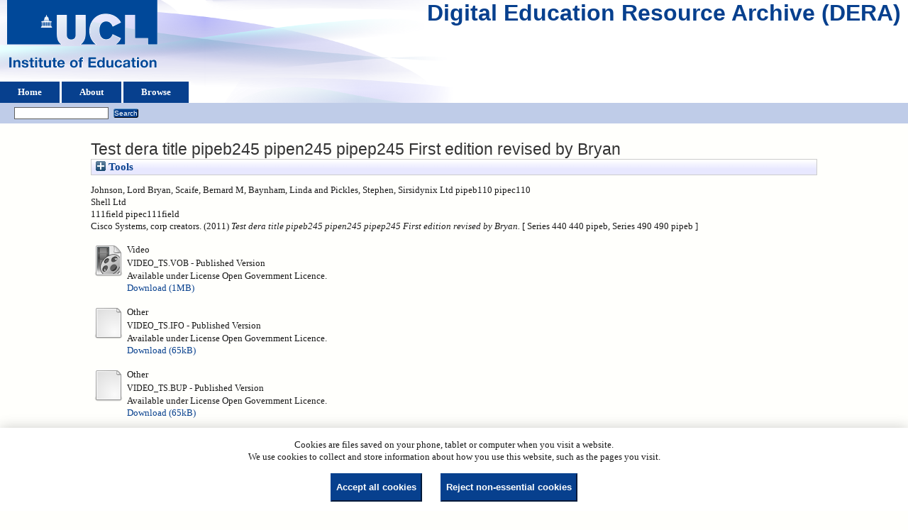

--- FILE ---
content_type: text/html; charset=utf-8
request_url: https://dera.ioe.ac.uk/id/eprint/3828/
body_size: 29875
content:
<!DOCTYPE html>
<html xmlns="http://www.w3.org/1999/xhtml">
  <head>
    <title> Test dera title pipeb245 pipen245 pipep245 First edition revised by Bryan  - Digital Education Resource Archive (DERA)</title>
    <link rel="icon" href="/favicon.ico" type="image/x-icon" />
    <link rel="shortcut icon" href="/favicon.ico" type="image/x-icon" />
    <meta content="3828" name="eprints.eprintid" />
<meta content="8" name="eprints.rev_number" />
<meta name="eprints.eprint_status" content="archive" />
<meta content="2" name="eprints.userid" />
<meta name="eprints.dir" content="disk0/00/00/38/28" />
<meta name="eprints.datestamp" content="2011-06-28 12:27:37" />
<meta content="2012-08-02 10:05:05" name="eprints.lastmod" />
<meta content="2011-06-28 11:30:07" name="eprints.status_changed" />
<meta content="web_document" name="eprints.type" />
<meta content="show" name="eprints.metadata_visibility" />
<meta name="eprints.creators_name" content="Johnson, Lord Bryan" />
<meta content="Scaife, Bernard M" name="eprints.creators_name" />
<meta content="Baynham, Linda" name="eprints.creators_name" />
<meta content="Pickles, Stephen" name="eprints.creators_name" />
<meta content="Sirsidynix Ltd pipeb110 pipec110" name="eprints.corp_creators" />
<meta name="eprints.corp_creators" content="Shell Ltd" />
<meta content="111field pipec111field" name="eprints.corp_creators" />
<meta content="Cisco Systems" name="eprints.corp_creators" />
<meta name="eprints.title" content="Test dera title pipeb245 pipen245 pipep245 First edition revised by Bryan" />
<meta content="pub" name="eprints.ispublished" />
<meta name="eprints.keywords" content="Scaife  Bernard M, Microsoft Ltd, Windows 7 Conference, IT studies in indigenous knowledge and development, Computer hardware, Computer software, Hares, Soil" />
<meta content="Record imported from Sirsidynix Symphony: 2011-06-28 12:27:37. [variant title]: Test 240field pipen240 pipep240 pipes240. [variant title]: Uniform title 730. [variant title]: Added title 740. [notes]: a note fieldanother note field. [notes]: a bib note field. [notes]: a contents note field. [notes]: a language note field" name="eprints.note" />
<meta content="2011" name="eprints.date" />
<meta name="eprints.date_type" content="published" />
<meta name="eprints.publisher" content="Macmillan" />
<meta name="eprints.full_text_status" content="public" />
<meta name="eprints.pres_type" content="paper" />
<meta name="eprints.series" content="Series 440 440 pipeb, Series 490 490 pipeb" />
<meta content="?url_ver=Z39.88-2004&amp;rft_val_fmt=info%3Aofi%2Ffmt%3Akev%3Amtx%3Adc&amp;rft.title=Test+dera+title+pipeb245+pipen245+pipep245+First+edition+revised+by+Bryan&amp;rft.creator=Johnson%2C+Lord+Bryan&amp;rft.creator=Scaife%2C+Bernard+M&amp;rft.creator=Baynham%2C+Linda&amp;rft.creator=Pickles%2C+Stephen&amp;rft.publisher=Macmillan&amp;rft.date=2011&amp;rft.type=Document+from+Web&amp;rft.type=NonPeerReviewed&amp;rft.format=video&amp;rft.identifier=http%3A%2F%2Fdera.ioe.ac.uk%2F3828%2F1%2FVIDEO_TS.VOB&amp;rft.format=other&amp;rft.identifier=http%3A%2F%2Fdera.ioe.ac.uk%2F3828%2F2%2FVIDEO_TS.IFO&amp;rft.format=other&amp;rft.identifier=http%3A%2F%2Fdera.ioe.ac.uk%2F3828%2F3%2FVIDEO_TS.BUP&amp;rft.identifier=++Johnson%2C+Lord+Bryan+and+Scaife%2C+Bernard+M+and+Baynham%2C+Linda+and+Pickles%2C+Stephen%2C+Sirsidynix+Ltd+pipeb110+pipec110%0A+Shell+Ltd%0A+111field+pipec111field%0A+Cisco+Systems%2C+corp+creators.++(2011)+Test+dera+title+pipeb245+pipen245+pipep245+First+edition+revised+by+Bryan.+++[+Series+440+440+pipeb%2C+Series+490+490+pipeb+]++++++++++&amp;rft.relation=http%3A%2F%2Fdera.ioe.ac.uk%2F3828%2F" name="eprints.coins" />
<meta name="eprints.vartitle" content="Test246field pipeb246 pipef246 pipen246 pipep246" />
<meta content="offpubs" name="eprints.subcoll" />
<meta content="123456789" name="eprints.isbnioe" />
<meta content="987654321" name="eprints.issnioe" />
<meta name="eprints.libcat_link" content="http://ioe.sirsidynix.net.uk/uhtbin/cgisirsi/x/0/0/5?searchdata1=360509{CKEY}" />
<meta name="eprints.provenance_note" content="http://www.google.co.uk
http://www.yahoo.co.uk" />
<meta name="eprints.citation" content="  Johnson, Lord Bryan, Scaife, Bernard M, Baynham, Linda and Pickles, Stephen, Sirsidynix Ltd pipeb110 pipec110
 Shell Ltd
 111field pipec111field
 Cisco Systems, corp creators.  (2011) Test dera title pipeb245 pipen245 pipep245 First edition revised by Bryan.   [ Series 440 440 pipeb, Series 490 490 pipeb ]          " />
<meta content="https://dera.ioe.ac.uk/id/eprint/3828/1/VIDEO_TS.VOB" name="eprints.document_url" />
<meta name="eprints.document_url" content="https://dera.ioe.ac.uk/id/eprint/3828/2/VIDEO_TS.IFO" />
<meta content="https://dera.ioe.ac.uk/id/eprint/3828/3/VIDEO_TS.BUP" name="eprints.document_url" />
<link rel="schema.DC" href="http://purl.org/DC/elements/1.0/" />
<meta name="DC.relation" content="https://dera.ioe.ac.uk/id/eprint/3828/" />
<meta name="DC.title" content="Test dera title pipeb245 pipen245 pipep245 First edition revised by Bryan" />
<meta content="Johnson, Lord Bryan" name="DC.creator" />
<meta content="Scaife, Bernard M" name="DC.creator" />
<meta content="Baynham, Linda" name="DC.creator" />
<meta name="DC.creator" content="Pickles, Stephen" />
<meta content="Macmillan" name="DC.publisher" />
<meta name="DC.date" content="2011" />
<meta name="DC.type" content="Document from Web" />
<meta content="NonPeerReviewed" name="DC.type" />
<meta content="video" name="DC.format" />
<meta content="en" name="DC.language" />
<meta content="cc_by_og" name="DC.rights" />
<meta name="DC.identifier" content="https://dera.ioe.ac.uk/id/eprint/3828/1/VIDEO_TS.VOB" />
<meta name="DC.format" content="other" />
<meta name="DC.language" content="en" />
<meta name="DC.rights" content="cc_by_og" />
<meta name="DC.identifier" content="https://dera.ioe.ac.uk/id/eprint/3828/2/VIDEO_TS.IFO" />
<meta content="other" name="DC.format" />
<meta content="en" name="DC.language" />
<meta content="cc_by_og" name="DC.rights" />
<meta name="DC.identifier" content="https://dera.ioe.ac.uk/id/eprint/3828/3/VIDEO_TS.BUP" />
<meta name="DC.identifier" content="  Johnson, Lord Bryan, Scaife, Bernard M, Baynham, Linda and Pickles, Stephen, Sirsidynix Ltd pipeb110 pipec110
 Shell Ltd
 111field pipec111field
 Cisco Systems, corp creators.  (2011) Test dera title pipeb245 pipen245 pipep245 First edition revised by Bryan.   [ Series 440 440 pipeb, Series 490 490 pipeb ]          " />
<!-- Highwire Press meta tags -->
<meta name="citation_title" content="Test dera title pipeb245 pipen245 pipep245 First edition revised by Bryan" />
<meta content="Johnson, Lord Bryan" name="citation_author" />
<meta name="citation_author" content="Scaife, Bernard M" />
<meta content="Baynham, Linda" name="citation_author" />
<meta name="citation_author" content="Pickles, Stephen" />
<meta content="2011" name="citation_publication_date" />
<meta name="citation_online_date" content="2011/06/28" />
<meta name="citation_pdf_url" content="https://dera.ioe.ac.uk/id/eprint/3828/1/VIDEO_TS.VOB" />
<meta name="citation_pdf_url" content="https://dera.ioe.ac.uk/id/eprint/3828/2/VIDEO_TS.IFO" />
<meta name="citation_pdf_url" content="https://dera.ioe.ac.uk/id/eprint/3828/3/VIDEO_TS.BUP" />
<meta content="2011" name="citation_date" />
<meta content="2011" name="citation_cover_date" />
<meta name="citation_series_title" content="Series 440 440 pipeb, Series 490 490 pipeb" />
<meta name="citation_publisher" content="Macmillan" />
<meta name="citation_language" content="en" />
<meta name="citation_keywords" content="Scaife  Bernard M; Microsoft Ltd; Windows 7 Conference; IT studies in indigenous knowledge and development; Computer hardware; Computer software; Hares; Soil" />
<!-- PRISM meta tags -->
<link rel="schema.prism" href="https://www.w3.org/submissions/2020/SUBM-prism-20200910/" />
<meta content="2011-06-28T12:27:37" name="prism.dateReceived" />
<meta content="2012-08-02T10:05:05" name="prism.modificationDate" />
<meta name="prism.seriesTitle" content="Series 440 440 pipeb, Series 490 490 pipeb" />
<meta name="prism.keyword" content="Scaife  Bernard M" />
<meta content="Microsoft Ltd" name="prism.keyword" />
<meta name="prism.keyword" content="Windows 7 Conference" />
<meta name="prism.keyword" content="IT studies in indigenous knowledge and development" />
<meta name="prism.keyword" content="Computer hardware" />
<meta content="Computer software" name="prism.keyword" />
<meta name="prism.keyword" content="Hares" />
<meta content="Soil" name="prism.keyword" />
<link href="https://dera.ioe.ac.uk/id/eprint/3828/" rel="canonical" />
<link type="text/n3" rel="alternate" href="https://dera.ioe.ac.uk/cgi/export/eprint/3828/RDFN3/ucl_ioe-eprint-3828.n3" title="RDF+N3" />
<link rel="alternate" type="text/xml; charset=utf-8" href="https://dera.ioe.ac.uk/cgi/export/eprint/3828/MODS/ucl_ioe-eprint-3828.xml" title="MODS" />
<link title="Reference Manager" href="https://dera.ioe.ac.uk/cgi/export/eprint/3828/RIS/ucl_ioe-eprint-3828.ris" type="text/plain" rel="alternate" />
<link title="EP3 XML" href="https://dera.ioe.ac.uk/cgi/export/eprint/3828/XML/ucl_ioe-eprint-3828.xml" rel="alternate" type="application/vnd.eprints.data+xml; charset=utf-8" />
<link title="RDF+XML" href="https://dera.ioe.ac.uk/cgi/export/eprint/3828/RDFXML/ucl_ioe-eprint-3828.rdf" type="application/rdf+xml" rel="alternate" />
<link type="text/plain; charset=utf-8" rel="alternate" href="https://dera.ioe.ac.uk/cgi/export/eprint/3828/EndNote/ucl_ioe-eprint-3828.enw" title="EndNote" />
<link title="JSON" href="https://dera.ioe.ac.uk/cgi/export/eprint/3828/JSON/ucl_ioe-eprint-3828.js" rel="alternate" type="application/json; charset=utf-8" />
<link title="METS" href="https://dera.ioe.ac.uk/cgi/export/eprint/3828/METS/ucl_ioe-eprint-3828.xml" rel="alternate" type="text/xml; charset=utf-8" />
<link type="text/plain" rel="alternate" href="https://dera.ioe.ac.uk/cgi/export/eprint/3828/RDFNT/ucl_ioe-eprint-3828.nt" title="RDF+N-Triples" />
<link title="HTML Citation" href="https://dera.ioe.ac.uk/cgi/export/eprint/3828/HTML/ucl_ioe-eprint-3828.html" rel="alternate" type="text/html; charset=utf-8" />
<link title="Multiline CSV" href="https://dera.ioe.ac.uk/cgi/export/eprint/3828/CSV/ucl_ioe-eprint-3828.csv" type="text/csv; charset=utf-8" rel="alternate" />
<link rel="alternate" type="text/xml; charset=utf-8" href="https://dera.ioe.ac.uk/cgi/export/eprint/3828/DIDL/ucl_ioe-eprint-3828.xml" title="MPEG-21 DIDL" />
<link title="Dublin Core" href="https://dera.ioe.ac.uk/cgi/export/eprint/3828/DC/ucl_ioe-eprint-3828.txt" type="text/plain; charset=utf-8" rel="alternate" />
<link rel="alternate" type="text/xml; charset=utf-8" href="https://dera.ioe.ac.uk/cgi/export/eprint/3828/ContextObject/ucl_ioe-eprint-3828.xml" title="OpenURL ContextObject" />
<link rel="alternate" type="text/plain" href="https://dera.ioe.ac.uk/cgi/export/eprint/3828/RefWorks/ucl_ioe-eprint-3828.ref" title="RefWorks" />
<link title="OpenURL ContextObject in Span" href="https://dera.ioe.ac.uk/cgi/export/eprint/3828/COinS/ucl_ioe-eprint-3828.txt" type="text/plain; charset=utf-8" rel="alternate" />
<link title="BibTeX" href="https://dera.ioe.ac.uk/cgi/export/eprint/3828/BibTeX/ucl_ioe-eprint-3828.bib" type="text/plain; charset=utf-8" rel="alternate" />
<link rel="alternate" type="text/plain" href="https://dera.ioe.ac.uk/cgi/export/eprint/3828/Refer/ucl_ioe-eprint-3828.refer" title="Refer" />
<link title="Atom" href="https://dera.ioe.ac.uk/cgi/export/eprint/3828/Atom/ucl_ioe-eprint-3828.xml" rel="alternate" type="application/atom+xml;charset=utf-8" />
<link title="Simple Metadata" href="https://dera.ioe.ac.uk/cgi/export/eprint/3828/Simple/ucl_ioe-eprint-3828.txt" rel="alternate" type="text/plain; charset=utf-8" />
<link rel="alternate" type="text/plain; charset=utf-8" href="https://dera.ioe.ac.uk/cgi/export/eprint/3828/Text/ucl_ioe-eprint-3828.txt" title="ASCII Citation" />
<link href="https://dera.ioe.ac.uk/" rel="Top" />
    <link rel="Sword" href="https://dera.ioe.ac.uk/sword-app/servicedocument" />
    <link href="https://dera.ioe.ac.uk/id/contents" rel="SwordDeposit" />
    <link type="text/html" rel="Search" href="https://dera.ioe.ac.uk/cgi/search" />
    <link rel="Search" type="application/opensearchdescription+xml" href="https://dera.ioe.ac.uk/cgi/opensearchdescription" title="Digital Education Resource Archive (DERA)" />
    <script type="text/javascript">
// <![CDATA[
var eprints_http_root = "https://dera.ioe.ac.uk";
var eprints_http_cgiroot = "https://dera.ioe.ac.uk/cgi";
var eprints_oai_archive_id = "dera.ioe.ac.uk";
var eprints_logged_in = false;
var eprints_logged_in_userid = 0; 
var eprints_logged_in_username = ""; 
var eprints_logged_in_usertype = ""; 
var eprints_lang_id = "en";
// ]]></script>
    <style type="text/css">.ep_logged_in { display: none }</style>
    <link type="text/css" rel="stylesheet" href="/style/auto-3.4.5.css?1757690745" />
    <script src="/javascript/auto-3.4.5.js?1758210069" type="text/javascript">
//padder
</script>
    <!--[if lte IE 6]>
        <link rel="stylesheet" type="text/css" href="/style/ie6.css" />
   <![endif]-->
    <meta content="EPrints 3.4.5" name="Generator" />
    <meta http-equiv="Content-Type" content="text/html; charset=UTF-8" />
    <meta http-equiv="Content-Language" content="en" />
    
  </head>
  <body>
    
  <div class="ep_tm_header ep_noprint" id="ep_tm_header">
      <div class="ep_tm_site_logo">
        <a href="https://dera.ioe.ac.uk/" title="Digital Education Resource Archive (DERA)">
          <img alt="Digital Education Resource Archive (DERA)" src="/images/ucllogo.png" />
        </a>
      </div>
      <div><a class="ep_tm_archivetitle" href="https://dera.ioe.ac.uk/">Digital Education Resource Archive (DERA)</a></div>

<!--
    <div class="ep_tm_header ep_noprint" id="ep_tm_header">
      <div class="ep_tm_site_logo">
        <a href="{$config{frontpage}}" title="{phrase('archive_name')}">
          <img alt="{phrase('archive_name')}" src="{$config{rel_path}}{$config{site_logo}}"/>
        </a>
      </div>
-->
      <ul class="ep_tm_menu">
        <li>
          <a href="https://dera.ioe.ac.uk">
            Home
          </a>
        </li>
        <li>
          <a href="https://dera.ioe.ac.uk/information.html">
            About
          </a>
        </li>
        <li>
          <a href="https://dera.ioe.ac.uk/view/" menu="ep_tm_menu_browse">
            Browse
          </a>
          <ul id="ep_tm_menu_browse" style="display:none;">
            <li>
              <a href="https://dera.ioe.ac.uk/view/year/">
                Browse by 
                Year
              </a>
            </li>
          <li>
              <a href="https://dera.ioe.ac.uk/view/organisations/">
                Browse by 
                Organisations
              </a>
            </li>
<!--            <li>
              <a href="{$config{http_url}}/view/subjects/">
                <epc:phrase ref="bin/generate_views:indextitleprefix"/>
                <epc:phrase ref="viewname_eprint_subjects"/>
              </a>
            </li>
            <li>
              <a href="{$config{http_url}}/view/divisions/">
                <epc:phrase ref="bin/generate_views:indextitleprefix"/>
                <epc:phrase ref="viewname_eprint_divisions"/>
              </a>
            </li>
            <li>
              <a href="{$config{http_url}}/view/creators/">
                <epc:phrase ref="bin/generate_views:indextitleprefix"/>
                <epc:phrase ref="viewname_eprint_creators"/>
              </a>
            </li>
-->
          </ul>
        </li>
      </ul>
      <table class="ep_tm_searchbar">
        <tr>
          <td align="left">
            <ul class="ep_tm_key_tools" id="ep_tm_menu_tools"><li class="ep_tm_key_tools_item"><a href="/cgi/users/home" class="ep_tm_key_tools_item_link"></a></li></ul>
          </td>
          <td align="right" style="white-space: nowrap">
            
            <form method="get" accept-charset="utf-8" action="https://dera.ioe.ac.uk/cgi/facet/simple2" style="display:inline">
              <input class="ep_tm_searchbarbox" size="20" type="text" name="q" />
              <input class="ep_tm_searchbarbutton" value="Search" type="submit" name="_action_search" />
              <input type="hidden" name="_action_search" value="Search" />
              <input type="hidden" name="_order" value="bytitle" />
              <input type="hidden" name="basic_srchtype" value="ALL" />
              <input type="hidden" name="_satisfyall" value="ALL" />
            </form>
          </td>
        </tr>
      </table>
    </div>
    <div>
      <div class="ep_tm_page_content">
        <h1 class="ep_tm_pagetitle">
          

Test dera title pipeb245 pipen245 pipep245 First edition revised by Bryan


        </h1>
        <div class="ep_summary_content"><div class="ep_summary_content_top"><div class="ep_summary_box ep_plugin_summary_box_tools" id="ep_summary_box_1"><div class="ep_summary_box_title"><div class="ep_no_js">Tools</div><div class="ep_only_js" id="ep_summary_box_1_colbar" style="display: none"><a onclick="EPJS_blur(event); EPJS_toggleSlideScroll('ep_summary_box_1_content',true,'ep_summary_box_1');EPJS_toggle('ep_summary_box_1_colbar',true);EPJS_toggle('ep_summary_box_1_bar',false);return false" href="#" class="ep_box_collapse_link"><img border="0" alt="-" src="/style/images/minus.png" /> Tools</a></div><div id="ep_summary_box_1_bar" class="ep_only_js"><a onclick="EPJS_blur(event); EPJS_toggleSlideScroll('ep_summary_box_1_content',false,'ep_summary_box_1');EPJS_toggle('ep_summary_box_1_colbar',false);EPJS_toggle('ep_summary_box_1_bar',true);return false" href="#" class="ep_box_collapse_link"><img alt="+" src="/style/images/plus.png" border="0" /> Tools</a></div></div><div id="ep_summary_box_1_content" class="ep_summary_box_body" style="display: none"><div id="ep_summary_box_1_content_inner"><div class="ep_block" style="margin-bottom: 1em"><form accept-charset="utf-8" action="https://dera.ioe.ac.uk/cgi/export_redirect" method="get">
  <input value="3828" type="hidden" id="eprintid" name="eprintid" />
  <select name="format" aria-labelledby="box_tools_export_button">
    <option value="ContextObject">OpenURL ContextObject</option>
    <option value="RefWorks">RefWorks</option>
    <option value="COinS">OpenURL ContextObject in Span</option>
    <option value="Atom">Atom</option>
    <option value="BibTeX">BibTeX</option>
    <option value="Refer">Refer</option>
    <option value="Text">ASCII Citation</option>
    <option value="Simple">Simple Metadata</option>
    <option value="RDFN3">RDF+N3</option>
    <option value="MODS">MODS</option>
    <option value="RIS">Reference Manager</option>
    <option value="RDFXML">RDF+XML</option>
    <option value="XML">EP3 XML</option>
    <option value="EndNote">EndNote</option>
    <option value="JSON">JSON</option>
    <option value="METS">METS</option>
    <option value="RDFNT">RDF+N-Triples</option>
    <option value="CSV">Multiline CSV</option>
    <option value="HTML">HTML Citation</option>
    <option value="DC">Dublin Core</option>
    <option value="DIDL">MPEG-21 DIDL</option>
  </select>
  <input type="submit" value="Export" class="ep_form_action_button" id="box_tools_export_button" />
</form></div><div class="addtoany_share_buttons"><a target="_blank" href="https://www.addtoany.com/share?linkurl=https://dera.ioe.ac.uk/id/eprint/3828&amp;title=Test dera title pipeb245 pipen245 pipep245 First edition revised by Bryan"><img alt="Add to Any" src="/images/shareicon/a2a.svg" class="ep_form_action_button" /></a><a target="_blank" href="https://www.addtoany.com/add_to/twitter?linkurl=https://dera.ioe.ac.uk/id/eprint/3828&amp;linkname=Test dera title pipeb245 pipen245 pipep245 First edition revised by Bryan"><img class="ep_form_action_button" alt="Add to Twitter" src="/images/shareicon/twitter.svg" /></a><a href="https://www.addtoany.com/add_to/facebook?linkurl=https://dera.ioe.ac.uk/id/eprint/3828&amp;linkname=Test dera title pipeb245 pipen245 pipep245 First edition revised by Bryan" target="_blank"><img class="ep_form_action_button" alt="Add to Facebook" src="/images/shareicon/facebook.svg" /></a><a href="https://www.addtoany.com/add_to/linkedin?linkurl=https://dera.ioe.ac.uk/id/eprint/3828&amp;linkname=Test dera title pipeb245 pipen245 pipep245 First edition revised by Bryan" target="_blank"><img src="/images/shareicon/linkedin.svg" alt="Add to Linkedin" class="ep_form_action_button" /></a><a href="https://www.addtoany.com/add_to/pinterest?linkurl=https://dera.ioe.ac.uk/id/eprint/3828&amp;linkname=Test dera title pipeb245 pipen245 pipep245 First edition revised by Bryan" target="_blank"><img class="ep_form_action_button" alt="Add to Pinterest" src="/images/shareicon/pinterest.svg" /></a><a href="https://www.addtoany.com/add_to/email?linkurl=https://dera.ioe.ac.uk/id/eprint/3828&amp;linkname=Test dera title pipeb245 pipen245 pipep245 First edition revised by Bryan" target="_blank"><img class="ep_form_action_button" alt="Add to Email" src="/images/shareicon/email.svg" /></a></div></div></div></div></div><div class="ep_summary_content_left"></div><div class="ep_summary_content_right"></div><div class="ep_summary_content_main">

  <p style="margin-bottom: 1em">
    


   <span class="person_name">Johnson, Lord Bryan</span>, <span class="person_name">Scaife, Bernard M</span>, <span class="person_name">Baynham, Linda</span> and <span class="person_name">Pickles, Stephen</span>, Sirsidynix Ltd pipeb110 pipec110<br />
Shell Ltd<br />
111field pipec111field<br />
Cisco Systems, corp creators.
  

(2011)

<em>Test dera title pipeb245 pipen245 pipep245 First edition revised by Bryan.</em>

   <when test="type = 'web_document'">
   
       [ Series 440 440 pipeb, Series 490 490 pipeb ]
       
   </when>





  



<span class="Z3988" title="?url_ver=Z39.88-2004&amp;rft_val_fmt=info%3Aofi%2Ffmt%3Akev%3Amtx%3Adc&amp;rft.title=Test+dera+title+pipeb245+pipen245+pipep245+First+edition+revised+by+Bryan&amp;rft.creator=Johnson%2C+Lord+Bryan&amp;rft.creator=Scaife%2C+Bernard+M&amp;rft.creator=Baynham%2C+Linda&amp;rft.creator=Pickles%2C+Stephen&amp;rft.publisher=Macmillan&amp;rft.date=2011&amp;rft.type=Document+from+Web&amp;rft.type=NonPeerReviewed&amp;rft.format=video&amp;rft.identifier=http%3A%2F%2Fdera.ioe.ac.uk%2F3828%2F1%2FVIDEO_TS.VOB&amp;rft.format=other&amp;rft.identifier=http%3A%2F%2Fdera.ioe.ac.uk%2F3828%2F2%2FVIDEO_TS.IFO&amp;rft.format=other&amp;rft.identifier=http%3A%2F%2Fdera.ioe.ac.uk%2F3828%2F3%2FVIDEO_TS.BUP&amp;rft.identifier=++Johnson%2C+Lord+Bryan+and+Scaife%2C+Bernard+M+and+Baynham%2C+Linda+and+Pickles%2C+Stephen%2C+Sirsidynix+Ltd+pipeb110+pipec110%0A+Shell+Ltd%0A+111field+pipec111field%0A+Cisco+Systems%2C+corp+creators.++(2011)+Test+dera+title+pipeb245+pipen245+pipep245+First+edition+revised+by+Bryan.+++[+Series+440+440+pipeb%2C+Series+490+490+pipeb+]++++++++++&amp;rft.relation=http%3A%2F%2Fdera.ioe.ac.uk%2F3828%2F"></span>



  </p>

  

  

    
  
    
      
      <table>
        
          <tr>
            <td valign="top" align="right"><a class="ep_document_link" href="https://dera.ioe.ac.uk/id/eprint/3828/1/VIDEO_TS.VOB"><img border="0" alt="[thumbnail of VIDEO_TS.VOB]" src="https://dera.ioe.ac.uk/style/images/fileicons/video.png" class="ep_doc_icon" /></a></td>
            <td valign="top">
              

<!-- document citation -->

<span class="ep_document_citation">
<span class="document_format">Video</span>
<br /><span class="document_filename">VIDEO_TS.VOB</span>

 - Published Version


  <br />Available under License Open Government Licence.

</span>

<br />
              <a href="https://dera.ioe.ac.uk/id/eprint/3828/1/VIDEO_TS.VOB" onclick="_gaq.push(['_trackEvent', 'Documents', 'Downloaded', 'Document from Web - Video', 'Test dera title pipeb245 pipen245 pipep245 First edition revised by Bryan (https://dera.ioe.ac.uk/id/eprint/3828)' ]);">Download (1MB)</a>
              
        
        
              
  
              <ul>
              
              </ul>
            </td>
          </tr>
        
          <tr>
            <td valign="top" align="right"><a class="ep_document_link" href="https://dera.ioe.ac.uk/id/eprint/3828/2/VIDEO_TS.IFO"><img class="ep_doc_icon" alt="[thumbnail of VIDEO_TS.IFO]" src="https://dera.ioe.ac.uk/style/images/fileicons/other.png" border="0" /></a></td>
            <td valign="top">
              

<!-- document citation -->

<span class="ep_document_citation">
<span class="document_format">Other</span>
<br /><span class="document_filename">VIDEO_TS.IFO</span>

 - Published Version


  <br />Available under License Open Government Licence.

</span>

<br />
              <a href="https://dera.ioe.ac.uk/id/eprint/3828/2/VIDEO_TS.IFO" onclick="_gaq.push(['_trackEvent', 'Documents', 'Downloaded', 'Document from Web - Other', 'Test dera title pipeb245 pipen245 pipep245 First edition revised by Bryan (https://dera.ioe.ac.uk/id/eprint/3828)' ]);">Download (65kB)</a>
              
        
        
              
  
              <ul>
              
              </ul>
            </td>
          </tr>
        
          <tr>
            <td valign="top" align="right"><a class="ep_document_link" href="https://dera.ioe.ac.uk/id/eprint/3828/3/VIDEO_TS.BUP"><img alt="[thumbnail of VIDEO_TS.BUP]" src="https://dera.ioe.ac.uk/style/images/fileicons/other.png" border="0" class="ep_doc_icon" /></a></td>
            <td valign="top">
              

<!-- document citation -->

<span class="ep_document_citation">
<span class="document_format">Other</span>
<br /><span class="document_filename">VIDEO_TS.BUP</span>

 - Published Version


  <br />Available under License Open Government Licence.

</span>

<br />
              <a href="https://dera.ioe.ac.uk/id/eprint/3828/3/VIDEO_TS.BUP" onclick="_gaq.push(['_trackEvent', 'Documents', 'Downloaded', 'Document from Web - Other', 'Test dera title pipeb245 pipen245 pipep245 First edition revised by Bryan (https://dera.ioe.ac.uk/id/eprint/3828)' ]);">Download (65kB)</a>
              
        
        
              
  
              <ul>
              
              </ul>
            </td>
          </tr>
        
      </table>
    

  

  

  <!-- Remove abstract - UCLIOE-12 -->
  <!--<epc:if test="abstract">
    <h2><epc:phrase ref="eprint_fieldname_abstract"/></h2>
    <p style="text-align: left; margin: 1em auto 0em auto"><epc:print expr="abstract" /></p>
  </epc:if>-->

  <table style="margin-bottom: 1em; margin-top: 1em;" cellpadding="3">
    <tr>
      <th align="right">Item Type:</th>
      <td>
        Document from Web
        
        
        
      </td>
    </tr>
    
    
      
        <tr>
          <th align="right">Variant Title:</th>
          <td valign="top">Test246field pipeb246 pipef246 pipen246 pipep246</td>
        </tr>
      
    
      
        <tr>
          <th align="right">Publisher:</th>
          <td valign="top">Macmillan</td>
        </tr>
      
    
      
        <tr>
          <th align="right">Series Name:</th>
          <td valign="top">Series 440 440 pipeb, Series 490 490 pipeb</td>
        </tr>
      
    
      
    
      
        <tr>
          <th align="right">Additional Information:</th>
          <td valign="top">Record imported from Sirsidynix Symphony: 2011-06-28 12:27:37. [variant title]: Test 240field pipen240 pipep240 pipes240. [variant title]: Uniform title 730. [variant title]: Added title 740. [notes]: a note fieldanother note field. [notes]: a bib note field. [notes]: a contents note field. [notes]: a language note field</td>
        </tr>
      
    
      
    
      
    
      
        <tr>
          <th align="right">Depositing User:</th>
          <td valign="top">

<a href="https://dera.ioe.ac.uk/cgi/users/home?screen=User::View&amp;userid=2"><span class="ep_name_citation"><span class="person_name">Mr Bernard Scaife</span></span></a>

</td>
        </tr>
      
    
      
        <tr>
          <th align="right">Date Deposited:</th>
          <td valign="top">28 Jun 2011 12:27</td>
        </tr>
      
    
      
        <tr>
          <th align="right">Last Modified:</th>
          <td valign="top">02 Aug 2012 10:05</td>
        </tr>
      
    
    <tr>
      <th align="right">URI:</th>
      <td valign="top"><a href="https://dera.ioe.ac.uk/id/eprint/3828">https://dera.ioe.ac.uk/id/eprint/3828</a></td>
    </tr>
  </table>

  
  

      
    <table class="ep_summary_page_actions">
    
      <tr>
        <td><a href="/cgi/users/home?screen=EPrint%3A%3AView&amp;eprintid=3828"><img src="/style/images/action_view.png" alt="View Item" class="ep_form_action_icon" role="button" /></a></td>
        <td>View Item</td>
      </tr>
    
    </table>
  







</div><div class="ep_summary_content_bottom"></div><div class="ep_summary_content_after"></div></div><div id="cc-update" class="cc-update"><button aria-haspopup="dialog" type="button" class="cc-link" data-cc="c-settings">Cookie preferences</button></div>
      </div>
    </div>
    <div class="ep_tm_footer ep_noprint">
      <div class="ep_tm_eprints_logo">
        <a href="http://eprints.org/software/">
          <img alt="EPrints Logo" src="/images/eprintslogo.png" />
        </a>
      </div>
      <div>Digital Education Resource Archive (DERA) is powered by <em><a href="http://eprints.org/software/">EPrints 3.4</a></em> and is hosted by <a href="http://eprints.org/">EPrints Services</a>. | <a href="https://www.ucl.ac.uk/accessibility/dera-accessibility-statement">Accessibility</a></div>
    </div>
 <script type="text/javascript">
   if (window.location.search.indexOf('?view=primo') === 0)
   {     
      document.getElementById("ep_tm_header").style.display= "none";
   }
</script>
  </body>
</html>